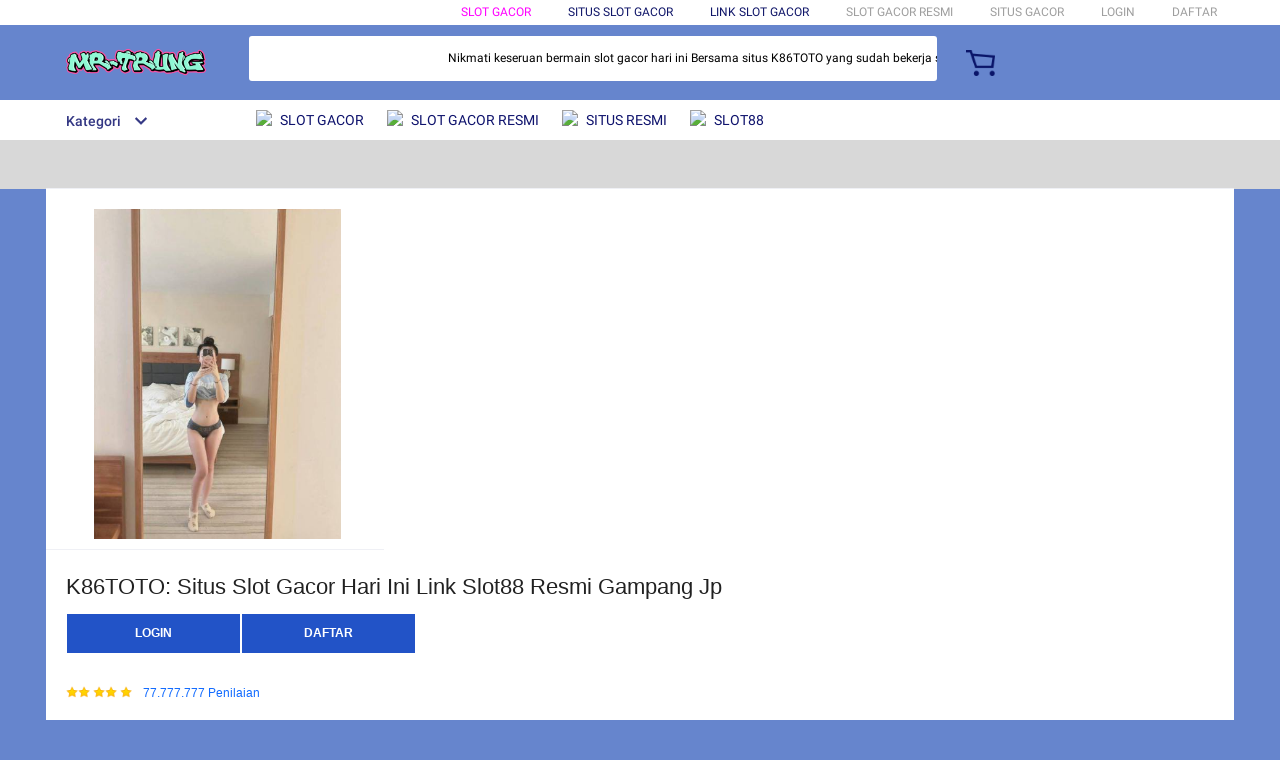

--- FILE ---
content_type: application/javascript
request_url: https://gj.mmstat.com/eg.js?t=1766259644870
body_size: 83
content:
window.goldlog=(window.goldlog||{});goldlog.Etag="venNIVwsCBoCARK/tA7Th+yp";goldlog.stag=2;